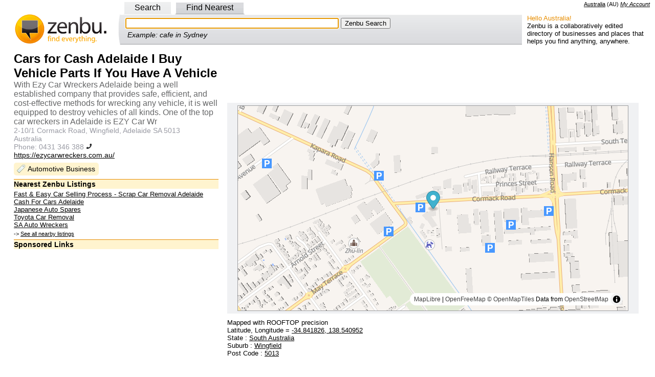

--- FILE ---
content_type: text/html; charset=utf-8
request_url: https://au.zenbu.org/entry/1317224-cars-for-cash-adelaide-i-buy-vehicle-parts-if-you-have-a-vehicle
body_size: 5018
content:
<!DOCTYPE html PUBLIC "-//W3C//DTD XHTML 1.0 Transitional//EN" "http://www.w3.org/TR/xhtml1/DTD/xhtml1-transitional.dtd">
<html>
<head>
<meta http-equiv="Content-type" content="text/html; charset=utf-8" />
<meta http-equiv="content-language" content="en-AU">
<meta name="description" content="Cars for Cash Adelaide I Buy Vehicle Parts If You Have A Vehicle, 2-10/1 Cormack Road, Wingfield, Adelaide SA 5013: map, phone number, website" />
<meta name="copyright" content="Creative Commons Attribution 3.0" />
<link rel="copyright" href="https://creativecommons.org/licenses/by/3.0/" />
<link rel="license" href="https://creativecommons.org/licenses/by/3.0/" />
  <title>Cars for Cash Adelaide I Buy Vehicle Parts If You Have A Vehicle, 2-10/1 Cormack Road, Wingfield, Adelaide SA 5013 - Zenbu</title>
<script>
var jstabs={subcontainers:[],last_accessed_tab:null,showsubmenu:function(A){this.hideallsubmenus();if(this.last_accessed_tab!=null){this.last_accessed_tab.className=""}if(A.getAttribute("rel")){document.getElementById(A.getAttribute("rel")).style.display="block"}A.className="current";this.last_accessed_tab=A},hideallsubmenus:function(){for(var A=0;A<this.subcontainers.length;A++){document.getElementById(this.subcontainers[A]).style.display="none"}},setup:function(D,A){var C=document.getElementById(D).getElementsByTagName("a");for(var B=0;B<C.length;B++){if(C[B].getAttribute("rel")){this.subcontainers[this.subcontainers.length]=C[B].getAttribute("rel")}if(B==A){C[B].className="current";this.showsubmenu(C[B])}C[B].onclick=function(){jstabs.showsubmenu(this);document.getElementById("q"+this.id.substring(1,2)).focus();return false}}document.getElementById("q"+A).focus()}}
/*
Sweet Titles (c) Creative Commons 2005
http://creativecommons.org/licenses/by-sa/2.5/
Original author: Dustin Diaz | http://www.dustindiaz.com
*/
;Array.prototype.inArray=function(B){var A;for(A=0;A<this.length;A++){if(this[A]===B){return true}}return false};function addEvent(C,B,A){if(C.addEventListener){C.addEventListener(B,A,false);EventCache.add(C,B,A)}else{if(C.attachEvent){C["e"+B+A]=A;C[B+A]=function(){C["e"+B+A](window.event)};C.attachEvent("on"+B,C[B+A]);EventCache.add(C,B,A)}else{C["on"+B]=C["e"+B+A]}}}var EventCache=function(){var A=[];return{listEvents:A,add:function(B,D,C){A.push(arguments)},flush:function(){var B,C;for(B=A.length-1;B>=0;B=B-1){C=A[B];if(C[0].removeEventListener){C[0].removeEventListener(C[1],C[2],C[3])}if(C[1].substring(0,2)!="on"){C[1]="on"+C[1]}if(C[0].detachEvent){C[0].detachEvent(C[1],C[2])}C[0][C[1]]=null}}}}();addEvent(window,"unload",EventCache.flush);var sweetTitles={xCord:0,yCord:0,tipElements:["a","abbr","acronym"],obj:Object,tip:Object,ele:Object,active:0,init:function(){if(!document.getElementById||!document.createElement||!document.getElementsByTagName){alert("sweetTitles not gonna work");return }var C,B;this.tip=document.createElement("div");this.tip.id="toolTip";document.getElementsByTagName("body")[0].appendChild(this.tip);this.tip.style.top="0";this.tip.style.visibility="hidden";var A=this.tipElements.length;for(C=0;C<A;C++){var E=document.getElementsByTagName(this.tipElements[C]);var D=E.length;for(B=0;B<D;B++){if(E[B].getAttribute("title")!=null&&E[B].getAttribute("title")!=""){addEvent(E[B],"mouseover",this.tipOver);addEvent(E[B],"mouseout",this.tipOut);E[B].setAttribute("tip",E[B].title);E[B].removeAttribute("title")}}}},updateXY:function(A){if(document.captureEvents){sweetTitles.xCord=A.pageX;sweetTitles.yCord=A.pageY}else{if(window.event.clientX){sweetTitles.xCord=window.event.clientX+document.documentElement.scrollLeft;sweetTitles.yCord=window.event.clientY+document.documentElement.scrollTop}}},tipOut:function(){if(window.tID){clearTimeout(tID)}if(window.opacityID){clearTimeout(opacityID)}sweetTitles.tip.style.visibility="hidden"},checkNode:function(){var A=this.obj;if(this.tipElements.inArray(A.nodeName.toLowerCase())){return A}else{return A.parentNode}},tipOver:function(A){sweetTitles.obj=this;tID=window.setTimeout("sweetTitles.tipShow()",100);sweetTitles.updateXY(A)},tipShow:function(){var D=Number(this.xCord);var C=Number(this.yCord);var E=parseInt(C+15);var B=parseInt(D+10);var A=this.checkNode();this.tip.innerHTML="<p>"+A.getAttribute("tip")+"</p>";if(parseInt(document.documentElement.clientWidth+document.documentElement.scrollLeft)<parseInt(this.tip.offsetWidth+B)){this.tip.style.left=parseInt(B-(this.tip.offsetWidth+10))+"px"}else{this.tip.style.left=B+"px"}if(parseInt(document.documentElement.clientHeight+document.documentElement.scrollTop)<parseInt(this.tip.offsetHeight+E)){this.tip.style.top=parseInt(E-(this.tip.offsetHeight+10))+"px"}else{this.tip.style.top=E+"px"}this.tip.style.visibility="visible";this.tip.style.opacity=".1";this.tipFade(10)},tipFade:function(B){var C=parseInt(B);var A=parseInt(C+10);if(A<80){this.tip.style.opacity="."+A;this.tip.style.filter="alpha(opacity:"+A+")";opacityID=window.setTimeout("sweetTitles.tipFade('"+A+"')",20)}else{this.tip.style.opacity=".80";this.tip.style.filter="alpha(opacity:80)"}}};function pageLoader(){sweetTitles.init()}addEvent(window,"load",pageLoader);
</script>
<meta property="og:title" content="Cars for Cash Adelaide I Buy Vehicle Parts If You Have A Vehicle" />
<meta property="og:type" content="place" />
<meta property="og:url" content="http://au.zenbu.org/entry/1317224-cars-for-cash-adelaide-i-buy-vehicle-parts-if-you-have-a-vehicle" />
<meta property="og:description" content="Cars for Cash Adelaide I Buy Vehicle Parts If You Have A Vehicle, 2-10/1 Cormack Road, Wingfield, Adelaide SA 5013: map, phone number, website" />
<meta property="og:site_name" content="Zenbu" />
<meta property="place:location:latitude" content="-34.841826" />
<meta property="place:location:longitude" content="138.540952" />
<meta property="fb:app_id" content="182807121752440"/>
<meta property="og:updated_time" content="2023-01-06T14:54:57Z"/>
<script async src="//pagead2.googlesyndication.com/pagead/js/adsbygoogle.js"></script>
<script type="text/javascript">
var _gaq = _gaq || [];
_gaq.push(['_setAccount', 'UA-1695347-3']);
_gaq.push(['_setDomainName', '.zenbu.org']);
_gaq.push(['_trackPageview']);

(function() {
var ga = document.createElement('script'); ga.type = 'text/javascript'; ga.async = true;
ga.src = ('https:' == document.location.protocol ? 'https://ssl' : 'http://www') + '.google-analytics.com/ga.js';
var s = document.getElementsByTagName('script')[0]; s.parentNode.insertBefore(ga, s);
})();
</script>
  <link href="/stylesheets/style.css?1762317022" media="all" rel="stylesheet" type="text/css" />
  <link rel='stylesheet' href='https://unpkg.com/maplibre-gl@5.3.0/dist/maplibre-gl.css' />
</head>
<body >
<link href="https://AU.zenbu.org/entries/rss/1317224" rel="alternate" title="RSS" type="application/rss+xml" />


<div class="right">
<span name="AU" class="country">
<a id="cc_name" href="/about/country">Australia</a>
 (<span id="cc_cc">AU</span>)
</span>
<span class="loggedin">
<a href="/account">My Account</a>
</span>
</div><div id="nav">
<div id="search_tabs">
<div class="left_pad">
<a id='a0' href="/search" rel="search">Search</a>
<a id='a2' href="/search/findnearest" rel="nearest">Find Nearest</a>
</div>
</div>
<table width="100%" border="0" cellspacing="0" cellpadding="0" style="margin-bottom:0">
<tr>
<td style="padding:0px 0px 0px 0px;" width="225" class="logo_side"><a href="/"><img alt="Zenbu Logo" border="0" height="60" src="/images/zenbu_logo4.gif?1762317022" width="220" /></a></td>
<td style="padding:0px 0px 0px 0px;">
<!-- Toggles -->
<div id="search_toggle_left">
<!-- search -->
<div class="search_form_out" id="search">
<div class="search_form_in">
<form action="/search" method="get">
<input id="q0" name="q" size="50" tabindex="1" type="text" value="" />
<input type="submit" tabindex="2" value="Zenbu Search" />
</form>
<div class="search_example">Example: cafe in Sydney</div>
</div>
</div>
<!-- nearest -->
<div class="search_form_out" id="nearest">
<div class="search_form_in">
<form action="/search/findnearest" method="get">Find
<input id="q2" name="q" size="25" type="text" value="" /> Near
<input id="l1" name="l" size="25" type="text" value="" />
<input type="submit" value="Zenbu Find Nearest" />
</form>
<div class="search_example">Example: school near Surry Hills</div>
</div>
</div>
<!-- End Toggles -->
</div>
<noscript>
<form action="/search" method="get">
<input name="q" size="50" type="text" value="" />
<input type="submit" value="Zenbu Search" />
</form>
</noscript>
<script type="text/javascript">
jstabs.setup("search_tabs", 0)
</script>
</td>
<td style="padding:0px 0px 0px 0px;" width="250"><div class="about"><div class="about_hello">Hello Australia!</div>Zenbu is a collaboratively edited directory of businesses and places that helps you find anything, anywhere.</div></td>
</tr>
</table>
</div>
<!-- google_ad_section_start -->
<div class="text_alt" itemscope itemtype="http://schema.org/AutomotiveBusiness">
<table width="100%"><tr valign="top"><td width="400">
<div class="info_left">



<div class="item_text">
<h1><span itemprop="name">Cars for Cash Adelaide I Buy Vehicle Parts If You Have A Vehicle</span></h1>

<h3><span itemprop="description">With Ezy Car Wreckers Adelaide being a well established company that provides safe, efficient, and cost-effective methods for wrecking any vehicle, it is well equipped to destroy vehicles of all kinds. One of the top car wreckers in Adelaide is EZY Car Wr</span></h3>

<div itemprop="address" itemscope itemtype="http://schema.org/PostalAddress">
<h4><span itemprop="streetAddress">2-10/1 Cormack Road, Wingfield, Adelaide SA 5013</span></h4>
<p><span itemprop="addressCountry" content="AU">Australia</span></p>
</div>

<p>Phone: <span itemprop="telephone">0431 346 388</span>
<a href="tel:0431 346 388"><img src="/images/phone.png" height="12" width="12"/></a>
</p>

<p><a href="https://ezycarwreckers.com.au/" itemprop="url" rel="nofollow">https://ezycarwreckers.com.au/</a></p>



<ul class="categories">
<li><a href="/findnearest?l=Cars+for+Cash+Adelaide+I+Buy+Vehicle+Parts+If+You+Have+A+Vehicle&amp;q=AutomotiveBusiness&amp;x=138.540952&amp;y=-34.841826">Automotive Business</a></li>
</ul>

</div>

<div class="sectionheading">Nearest Zenbu Listings</div>
<div class="small">
<a href="/entry/1317226-fast-easy-car-selling-process-scrap-car-removal-adelaide" title="2-10 Cormack Road, Wingfield SA 5013">Fast &amp; Easy Car Selling Process - Scrap Car Removal Adelaide</a>
</div>
<div class="small">
<a href="/entry/1312897-cash-for-cars-adelaide" title="2-10 Cormack Rd, Wingfield SA 5013">Cash For Cars Adelaide</a>
</div>
<div class="small">
<a href="/entry/1245712-japanese-auto-spares" title="2-10 Cormack Rd, Wingfield, South">Japanese Auto Spares</a>
</div>
<div class="small">
<a href="/entry/1245724-toyota-car-removal" title="2-10 Cormack Rd, Wingfield, South">Toyota Car Removal</a>
</div>
<div class="small">
<a href="/entry/1245701-sa-auto-wreckers" title="2-10 Cormack Rd, Wingfield, South">SA Auto Wreckers</a>
</div>

<div class="allnearby">
-> <a href="/findnearest?l=Cars+for+Cash+Adelaide+I+Buy+Vehicle+Parts+If+You+Have+A+Vehicle&amp;x=138.540952&amp;y=-34.841826">See all nearby listings</a>
</div>

<div class="ads">
<div class="sectionheading">Sponsored Links</div>
<center>
<!-- Large Rectangle 336x280 -->
<ins class="adsbygoogle"
     style="display:inline-block;width:336px;height:280px"
     data-ad-client="ca-pub-0645295546610812"
     data-ad-slot="8577565515"></ins>
<script>
(adsbygoogle = window.adsbygoogle || []).push({});
</script>
</center>
</div>

<div class="sectionheading">Nearest <a href="/findnearest?categories=AutomotiveBusiness&amp;l=Cars+for+Cash+Adelaide+I+Buy+Vehicle+Parts+If+You+Have+A+Vehicle&amp;x=138.540952&amp;y=-34.841826">Automotive Business</a> listings</div>
<div class="small">
<a href="/entry/1307119-dave-benson-caravans">Dave Benson Caravans</a>
</div>
<div class="small">
<a href="/entry/1303248-autobarn-churchill">Autobarn Churchill</a>
</div>


<div class="sectionheading">About Zenbu</div>
<div class="small">
Zenbu is a collaboratively edited directory of businesses, places or things. You can help build Zenbu, <a href="/entries/1317224-cars-for-cash-adelaide-i-buy-vehicle-parts-if-you-have-a-vehicle/edit">edit this entry</a>, <a href="/entries/report/1317224-cars-for-cash-adelaide-i-buy-vehicle-parts-if-you-have-a-vehicle">report an error</a>.<br/>
<br/>
<span class="entrylinkslogin"> Login required:
<a href="/entries/1317224-cars-for-cash-adelaide-i-buy-vehicle-parts-if-you-have-a-vehicle/edit">Edit</a>,
<a href="/export">Export</a>,
Add <a href="/entries/newcopy/1317224-cars-for-cash-adelaide-i-buy-vehicle-parts-if-you-have-a-vehicle">branch</a>
/ <a href="/entries/newneighbour/1317224-cars-for-cash-adelaide-i-buy-vehicle-parts-if-you-have-a-vehicle">neighbour</a>
/ <a href="/entries/new">new</a>
</span>

</div>

<div class="sectionheading"></div>
<div class="small">
Zenbu ID 1317224, 
 since 06/01/2023<br/>
Last edited 06/01/2023 by
<a href="/users/ezycarwreckers">ezycarwreckers</a>
<div id='confirmed_at'>
</div>

<div id="revisionlinks" class="small">
Version 1</div>
</div>


</div>
</td><td>

<center>
<!-- Leaderboard -->
<ins class="adsbygoogle"
     style="display:inline-block;width:728px;height:90px"
     data-ad-client="ca-pub-0645295546610812"
     data-ad-slot="3942437115"></ins>
<script>
(adsbygoogle = window.adsbygoogle || []).push({});
</script>
</center>


<div id="mapframe" class="mapframe1">
	<div id="mapview">
		<div id="map">
			<div id="mapload" style="padding: 1em; color: gray">Map Loading... <img alt="Loading..." height="16" src="/images/loading.gif?1762317022" width="16" /></div>
		</div>
		<div id="message"></div>
		<div id="centeredit"></div>
	</div>
</div>

<div class="small">
Mapped with ROOFTOP precision
<br />
<div itemprop="geo" itemscope itemtype="http://schema.org/GeoCoordinates">
Latitude, Longitude = <a href="geo:-34.841826,138.540952"><span itemprop="latitude">-34.841826</span>, <span itemprop="longitude">138.540952</span></a>
</div>
<div>State :
<a href="/locations/r1/south-australia">South Australia</a>
</div>
<div>Suburb :
<a href="/locations/r2/wingfield">Wingfield</a>
</div>
<div>Post Code :
<a href="/locations/postcode/5013">5013</a>
</div>
<br />

</div>


</td>
</tr></table>

	</div>
<!-- google_ad_section_end -->

<script type="text/javascript" src="//cdn.jsdelivr.net/npm/maplibre-gl@4.7.1/dist/maplibre-gl.js"></script>

<script type="text/javascript">

  async function init() {

    var mypoint = new maplibregl.LngLat(138.540952, -34.841826);

    const map = new maplibregl.Map({
      style: "https://tiles.openfreemap.org/styles/liberty",
      zoom: 15,
      center: mypoint,
      container: "map",
    });

    var marker = new maplibregl.Marker()
                        .setLngLat(mypoint)
                        .setPopup(new maplibregl.Popup().setHTML("Cars for Cash Adelaide I Buy Vehicle Parts If You Have A Vehicle"))
                        .addTo(map);

    map.on('load', function () {
        document.getElementById("mapload").style.display = "none";
    });
  }

  init();

</script>


<div class="links_alt">
</div>

<div class="text_alt text_center small">
<a href="/about">About Zenbu</a>
</div>
<div class="text_alt text_center small">
<a rel="license" href="http://creativecommons.org/licenses/by/3.0/"><img src="/images/CC-attribution.png" width="88" height="31" alt="Creative Commons License" style="border:none;width:88px;height:31px;" /></a>
</div>
<div class="text_alt text_center small">
Zenbu content is licensed under a <a rel="license" href="http://creativecommons.org/licenses/by/3.0/">Creative Commons Attribution 3.0 License</a>
</div>


<script defer src="https://static.cloudflareinsights.com/beacon.min.js/vcd15cbe7772f49c399c6a5babf22c1241717689176015" integrity="sha512-ZpsOmlRQV6y907TI0dKBHq9Md29nnaEIPlkf84rnaERnq6zvWvPUqr2ft8M1aS28oN72PdrCzSjY4U6VaAw1EQ==" data-cf-beacon='{"version":"2024.11.0","token":"adfa005908594145a5a64e02bd7bd49f","r":1,"server_timing":{"name":{"cfCacheStatus":true,"cfEdge":true,"cfExtPri":true,"cfL4":true,"cfOrigin":true,"cfSpeedBrain":true},"location_startswith":null}}' crossorigin="anonymous"></script>
</body>
</html>


--- FILE ---
content_type: text/html; charset=utf-8
request_url: https://www.google.com/recaptcha/api2/aframe
body_size: 266
content:
<!DOCTYPE HTML><html><head><meta http-equiv="content-type" content="text/html; charset=UTF-8"></head><body><script nonce="0lWs9naVUe1IMzOxjo30_g">/** Anti-fraud and anti-abuse applications only. See google.com/recaptcha */ try{var clients={'sodar':'https://pagead2.googlesyndication.com/pagead/sodar?'};window.addEventListener("message",function(a){try{if(a.source===window.parent){var b=JSON.parse(a.data);var c=clients[b['id']];if(c){var d=document.createElement('img');d.src=c+b['params']+'&rc='+(localStorage.getItem("rc::a")?sessionStorage.getItem("rc::b"):"");window.document.body.appendChild(d);sessionStorage.setItem("rc::e",parseInt(sessionStorage.getItem("rc::e")||0)+1);localStorage.setItem("rc::h",'1769614674507');}}}catch(b){}});window.parent.postMessage("_grecaptcha_ready", "*");}catch(b){}</script></body></html>